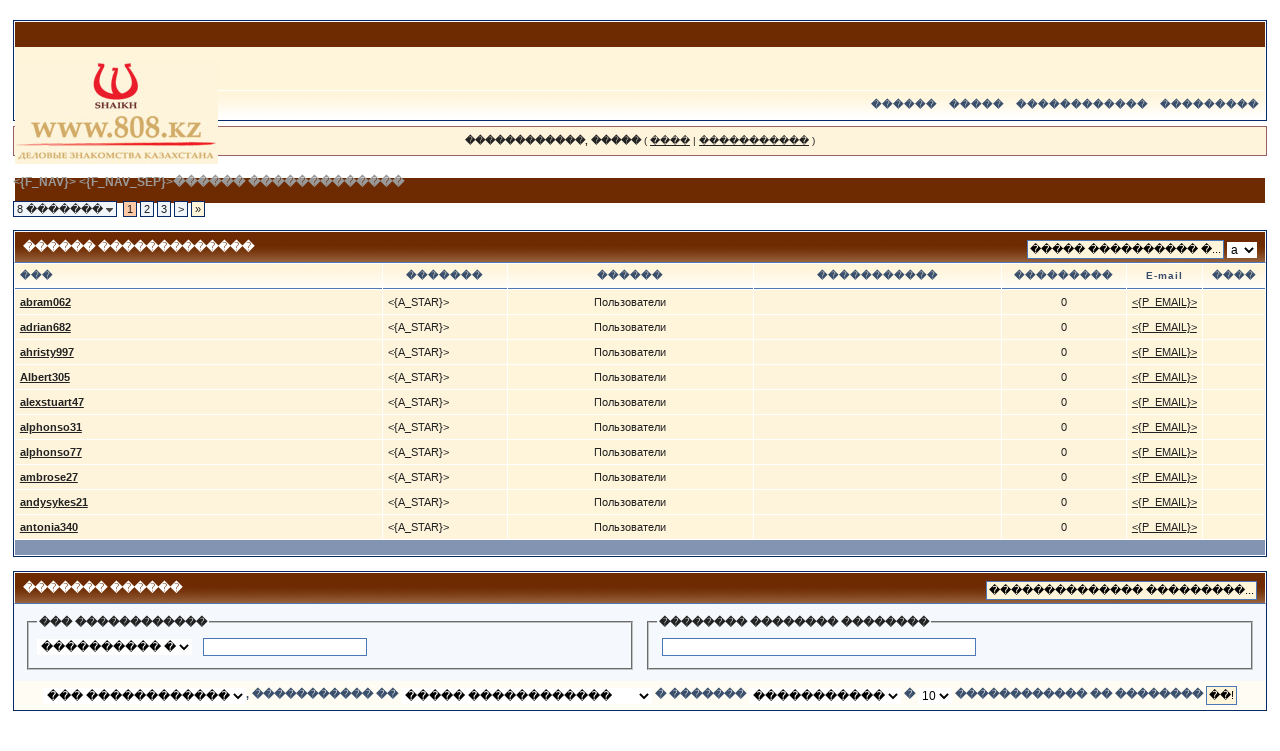

--- FILE ---
content_type: text/html; charset=UTF-8
request_url: http://www.808.kz/forum/index.php?s=2177d4d6d848404572349db2d2d76aed&act=Members
body_size: 8841
content:
<!DOCTYPE html PUBLIC "-//W3C//DTD XHTML 1.0 Transitional//EN" "http://www.w3.org/TR/xhtml1/DTD/xhtml1-transitional.dtd"> 
<html xml:lang="en" lang="en" xmlns="http://www.w3.org/1999/xhtml">
<head>
<meta http-equiv="content-type" content="text/html; charset=windows-1251" />
<link rel="shortcut icon" href="favicon.ico" />
<title>������ �������������</title>
 
<style type="text/css">
	html
{
	overflow-x: auto;
}

body
{
	background: #FFF;
	color: #222;
	font-family: Verdana, Tahoma, Arial, Trebuchet MS, Sans-Serif, Georgia, Courier, Times New Roman, Serif;
	font-size: 11px;
	line-height: 135%;
	margin: 0px;
	padding: 0px;
	text-align: center;
}

.ipbtable
{
	width: 100%;
}

table.ipbtable,
tr.ipbtable,
td.ipbtable
{
	background: transparent;
	color: #222;
	font-size: 11px;
	line-height: 135%;
}

.ipbtable td,
.divpad
{
	padding: 5px;
}

td.nopad
{
	padding: 0;
}

form
{
	display: inline;
	margin: 0;
	padding: 0;
}

img
{
	border: 0;
	vertical-align: middle;
}

a:link,
a:visited,
a:active
{
	background: transparent;
	color: #222;
	text-decoration: underline;
}

a:hover
{
	background: transparent;
	color: #6E2A00;
}

#ipbwrapper
{
	margin: 20px auto 20px auto;
	text-align: left;
	width: 98%;
}

.pagelink,
.pagelinklast,
.pagecurrent,
.minipagelink,
.minipagelinklast
{
	background: #F0F5FA;
	border: 1px solid #072A66;
	padding: 1px 3px 1px 3px;
}

.pagelinklast,
.minipagelinklast
{
	background: #FFF5DB;
}

.pagecurrent
{
	background: #FFC9A5;
}

.minipagelink,
.minipagelinklast
{
	border: 1px solid #C2CFDF;
	font-size: 10px;
	margin: 0 1px 0 0;
}

.pagelink a:active,
.pagelink a:visited,
.pagelink a:link,
.pagelinklast a:active,
.pagelinklast a:visited,
.pagelinklast a:link,
.pagecurrent a:active,
.pagecurrent a:visited,
.pagecurrent a:link,
.minipagelink a:active,
.minipagelink a:visited,
.minipagelink a:link,
.minipagelinklast a:active,
.minipagelinklast a:visited,
.minipagelinklast a:link
{
	text-decoration: none;
}

.fauxbutton
{
	background: #BFCDE0;
	border: 1px solid #072A66;
	font-size: 11px;
	font-weight: bold;
	padding: 4px;
}

.fauxbutton a:link,
.fauxbutton a:visited,
.fauxbutton a:active
{
	color: #222 !important;
	text-decoration: none;
}

.forumdesc,
.forumdesc a:link,
.forumdesc a:visited,
.forumdesc a:active
{
	background: transparent;
	font-size: 10px;
	color: #666;
	line-height: 135%;
	margin: 2px 0 0 0;
	padding: 0;
}

.searchlite
{
	background-color: yellow;
	font-weight: bold;
	color: red;
}

.activeusers
{
	background: #FFF;
	border: 1px solid #072A66;
	color: #000;
	margin: 0px;
	padding: 1px;
}

.activeuserposting a:link,
.activeuserposting a:visited,
.activeuserposting a:active,
.activeuserposting
{
	font-style: italic;
	text-decoration: none;
	border-bottom: 1px dotted black;
}

fieldset.search
{
	line-height: 150%;
	padding: 6px;
}

label
{
	cursor: pointer;
}

img.attach
{
	background: #808080 url(style_images/1/click2enlarge.gif) no-repeat top right;
	border: 1px solid #808080;
	margin: 0 2px 0 0;
	padding: 11px 2px 2px 2px;
}

.thumbwrap,
.thumbwrapp,
.fullimagewrap
{
	border: 1px solid #072A66;
	margin: 2px;
}

.thumbwrapp
{
	border: 2px solid #660707;
}

.fullimagewrap
{
	background: #F5F9FD;
	text-align: center;
	margin: 5px 0 5px 0;
	padding: 5px;
}

.thumbwrap h4,
.thumbwrapp h4
{
	background: #DDE6F2;
	border: 0 !important;
	border-bottom: 1px solid #5176B5 !important;
	color: #6E2A00;
	font-size: 12px;
	font-weight: bold;
	margin: 0;
	padding: 5px;
}

.thumbwrap p,
.thumbwrapp p
{
	background: #EEF2F7 !important;
	border: 0 !important;
	border-top: 1px solid #5176B5 !important;
	margin: 0 !important;
	padding: 5px !important;
	text-align: left;
}

.thumbwrap p.alt,
.thumbwrapp p.alt
{
	background: #FFF5DB !important;
	margin: 0 !important;
	padding: 5px !important;
	text-align: left;
}

.thumbwrapp p.pin
{
	background: #EFDFDF !important;
	text-align: center !important;
}

.thumbwrap img.galattach,
.thumbwrapp img.galattach
{
	background: #FFF url(style_images/1/img_larger.gif) no-repeat bottom right;
	border: 1px solid #072A66;
	margin: 5px;
	padding: 2px 2px 10px 2px;
}

li.helprow
{
	margin: 0 0 10px 0;
	padding: 0;
}

ul#help
{
	padding: 0 0 0 15px;
}

.warngood,
.warnbad
{
	color: #0B9500;
	font-weight: bold;
}

.warnbad
{
	color: #DD0000;
}

#padandcenter
{
	margin: 0 auto 0 auto;
	padding: 14px 0 14px 0;
	text-align: center;
}

#profilename
{
	font-size: 28px;
	font-weight: bold;
}

#photowrap
{
	padding: 6px;
}

#phototitle
{
	border-bottom: 1px solid #000;
	font-size: 24px;
}

#photoimg
{
	margin: 15px 0 0 0;
	text-align: center;
}

#ucpmenu,
#ucpcontent
{
	background: #F5F9FD;
	border: 1px solid #345487;
	line-height: 150%;
}

#ucpmenu p
{
	margin: 0;
	padding: 2px 5px 6px 9px;
}

#ucpmenu a:link, 
#ucpmenu a:active, 
#ucpmenu a:visited
{
	text-decoration: none;
}

#ucpcontent
{
	width: auto;
}

#ucpcontent p
{
	margin: 0;
	padding: 10px;
}

.activeuserstrip
{
	background: #FFF5DB;
	padding: 6px;
}

.signature
{
	background: transparent;
	color: #339;
	font-size: 10px;
	line-height: 150%;
}

.postdetails
{
	font-size: 10px;
	line-height: 140%;
}

.postcolor
{
	font-size: 12px;
	line-height: 160%;
}

.normalname
{
	color: #003;
	font-size: 12px;
	font-weight: bold;
}

.normalname a:link, 
.normalname a:visited, 
.normalname a:active
{
	font-size: 12px;
}

.post1,
.bg1
{
	background: #F5F9FD;
}

.post2,
.bg3
{
	background: #EEF2F7;
}

.row2shaded,
.post1shaded
{
	background-color: #DEDBE4;
}

.row4shaded,
.post2shaded
{
	background-color: #E3DFE7;
}

.row1
{
	background: #FFF5DB;
}

.row2
{
	background: #FEF4DB;
}

.darkrow1
{
	background: #FFF5DB;
	color: #3A4F6C;
}

.darkrow3
{
	background: #FFFCF4;
	color: #3A4F6C;
}

.plainborder,
.tablefill,
.tablepad
{
	background: #F5F9FD;
	border: 1px solid #345487;
}

.tablefill,
.tablepad
{
	padding: 6px;
}

.tablepad
{
	border: 0 !important;
}

.wrapmini
{
	float: left;
	line-height: 1.5em;
	width: 30%;
}

.pagelinks
{
	float: left;
	line-height: 1.2em;
	width: 35%;
}

.desc
{
	font-size: 11px;
	color: #434951;
}

.lastaction
{
	font-size: 10px;
	color: #434951;
}

.edit
{
	font-size: 9px;
}

.thin
{
	border: 1px solid #FFF;
	border-left: 0;
	border-right: 0;
	line-height: 150%;
	margin: 2px 0 2px 0;
	padding: 6px 0 6px 0;
}

.calmonths
{
	background: #F0F5FA;
	border: 1px solid #C2CFDF;
	font-size: 18px;
	font-weight: bold;
	margin: 5px 0 5px 0;
	padding: 8px;
	text-align: center;
}

.weekday
{
	font-size: 14px;
	font-weight: bold;
}

.calmonths a
{
	text-decoration: none;
}

.calday,
.calweekday
{
	background: #FFF5DB;
	color: #666;
	font-size: 11px;
	font-weight: bold;
	margin: 0;
	padding: 4px;
	text-align: right;
}

.calweekday
{
	border-right: 1px solid #AAA;
	color: #222;
	font-size: 14px;
	padding: 6px;
	text-align: center;
}

.celltodayshaded,
.celldateshaded,
.cellblank,
.celldate,
.celltoday,
.mcellblank,
.mcelldate,
.mcelltoday
{
	background: #EEF2F7;
	height: 100px;
	margin: 0;
	padding: 0;
	vertical-align: top;
}

.celltodayshaded,
.celldateshaded
{
	background: #E3DFE7;
}

.mcellblank,
.mcelldate,
.mcelltoday
{
	height: auto;
}

.cellblank,
.mcellblank
{
	background: #C2CFDF;
}

.celltoday,
.celltodayshaded,
.mcelltoday
{
	border: 2px solid #8B0000;
}

.calranged
{
	border: 2px outset #C2CFDF;
	background: #C2CFDF;
	padding: 4px;
}

.calitem
{
	border-bottom: 1px dotted #C2CFDF;
	padding: 4px;
}

.input-warn,
.input-green,
input,
textarea,
select
{
	background: #FFF;
	border: 1px solid #4C77B6;
	color: #000;
	font-family: verdana, helvetica, sans-serif;
	font-size: 11px;
	margin: 5px;
	padding: 2px;
	vertical-align: middle;
}

.input-warn,
.input-warn-content
{
	border: 1px solid #C00;
}

.input-ok,
.input-ok-content
{
	border: 1px solid #0C0;
}

.input-warn-content
{
	padding: 4px;
	margin: 4px;
	background-color: #FCC;
}

.input-ok-content
{
	padding: 4px;
	margin: 4px;
	background-color: #CFC;
}

.input-text
{
	color: #900;
}

select
{
	border: 0;
	font-family: verdana, helvetica, sans-serif;
	font-size: 12px;
	margin: 0;
	padding: 0;
}

input.button
{
	margin: 0;
	width: auto;
}

optgroup option
{
	font-family: verdana, helvetica, sans-serif;
	font-size: 12px;
}

.codebuttons
{
	font-family: Verdana, Helvetica, Sans-Serif;
	font-size: 10px;
	vertical-align: middle;
	margin: 2px;
}

.textarea,
.searchinput,
.button,
.gobutton
{
	background: #FFF;
	border: 1px solid #4C77B6;
	color: #000;
	font-family: Verdana, Helvetica, Sans-Serif;
	font-size: 11px;
	padding: 2px;
	vertical-align: middle;
}

.button
{
	background: #FFF5DB;
}

.gobutton
{
	background: transparent;
	border: 0;
	color: #6E2A00;
	margin: 0;
	vertical-align: middle;
}

.radiobutton,
.checkbox,
.helpbox
{
	border: 0;
	vertical-align: middle;
}

.formtable
{
	background: transparent;
}

.formtable td,
.pformleft,
.pformleftw,
.pformright
{
	background: #F5F9FD;
	border: 1px solid #C2CFDF;
	border-bottom: 0;
	border-left: 0;
	font-weight: bold;
	margin: 1px 0 0 0;
	padding: 6px;
	width: 25%;
}

.formtable td.wider,
.pformleftw,
.pformright
{
	width: 40%;
}

.formtable td.formright,
.pformright
{
	border-right: 0px;
	font-weight: normal;
	width: auto;
}

.formtable td.formtitle,
.formsubtitle
{
	background: #FFFCF4;
	border: 1px solid #9FB9D4;
	border-bottom: 0;
	border-left: 0;
	border-right: 0;
	font-weight: normal;
}

.formsubtitle
{
	border: 0;
	color: #3A4F6C;
	font-weight: bold;
	padding: 5px;
}

.formtable td.formstrip
{
	background: #DDE8F2;
	border: 1px solid #9FB9D4;
	border-left: 0;
	border-right: 0;
	font-weight: normal;
}

.quotetop
{
	background: #FEF4DB url(style_images/1/css_img_quote.gif) no-repeat right;
	border: 1px dotted #000;
	border-bottom: 0;
	border-left: 4px solid #8394B2;
	color: #000;
	font-weight: bold;
	font-size: 10px;
	margin: 8px auto 0 auto;
	padding: 3px;
}

.quotemain
{
	background: #FAFCFE;
	border: 1px dotted #000;
	border-left: 4px solid #8394B2;
	border-top: 0;
	color: #465584;
	padding: 4px;
	margin: 0 auto 8px auto;
}

.codetop,
.sqltop,
.htmltop
{
	background: #FDDBCC url(style_images/1/css_img_code.gif) no-repeat right;
	color: #000;
	font-weight: bold;
	margin: 0 auto 0 auto;
	padding: 3px;
	width: 98%;
}

.codemain,
.sqlmain,
.htmlmain
{
	background: #FAFCFE;
	border: 1px dotted #000;
	color: #465584;
	font-family: Courier, Courier New, Verdana, Arial;
	margin: 0 auto 0 auto;
	padding: 2px;
	width: 98%;
}

#QUOTE,
#CODE
{
	background: #FAFCFE;
	border: 1px solid #000;
	color: #465584;
	font-family: Verdana, Arial;
	font-size: 11px;
	padding: 2px;
	white-space: normal;
}

#CODE
{
	font-family: Courier, Courier New, Verdana, Arial;
}

.cleared
{
	clear: both;
}

.borderwrap,
.borderwrapm
{
	background: #FFF;
	border: 1px solid #072A66;
	padding: 0px;
	margin: 0px;
}

.borderwrapm
{
	margin: 5px;
}

.borderwrap h3,
.maintitle,
.maintitlecollapse
{
	background: url(style_images/1/tile_cat.gif);
	border: 1px solid #FFF;
	border-bottom: 1px solid #5176B5;
	color: #FFF;
	font-size: 12px;
	font-weight: bold;
	margin: 0px;
	padding: 8px;
}

.maintitle td
{
	color: #FFF;
	font-size: 12px;
	font-weight: bold;
}

.maintitlecollapse
{
	border: 1px solid #FFF;
}

.maintitle p,
.maintitlecollapse p,
.formsubtitle p
{
	background: transparent !important;
	border: 0 !important;
	margin: 0 !important;
	padding: 0 !important;
}

.maintitle p.expand,
.maintitle p.goto,
.maintitlecollapse p.expand,
.formsubtitle p.members
{
	float: right;
	width: auto !important;
}

.maintitle a:link, 
.maintitle a:visited,
.maintitlecollapse a:link, 
.maintitlecollapse a:visited
{
	background: transparent;
	color: #FFF;
	text-decoration: none;
}

.maintitle a:hover, 
.maintitle a:active,
.maintitlecollapse a:hover, 
.maintitlecollapse a:active
{
	background: transparent;
	color: #F1F1F1;
}

table th,
.borderwrap table th,
.subtitle,
.subtitlediv,
.postlinksbar
{
	background: transparent url(style_images/1/tile_sub.gif);
	border-bottom: 1px solid #5176B5;
	color: #3A4F6C;
	font-size: 10px;
	font-weight: bold;
	letter-spacing: 1px;
	margin: 0;
	padding: 5px;
}

.subtitlediv
{
	border: 1px solid #FFF;
	border-bottom: 1px solid #5176B5;
	text-align: right;
}

.borderwrap table th a:link,
.subtitle a:link,
.subtitlediv a:link,
.borderwrap table th a:visited,
.subtitle a:visited, 
.subtitlediv a:visited, 
.borderwrap table th a:active,
.subtitle a:active,
.subtitlediv a:active,
.borderwrap table th a:hover,
.subtitle a:hover,
.subtitlediv a:hover
{
	background: transparent;
	color: #3A4F6C;
	text-decoration: none;
}

.borderwrap h4
{
	background: #DDE6F2;
	border: 1px solid #FFF;
	border-bottom: 1px solid #5176B5;
	border-top: 1px solid #5176B5;
	color: #5176B5;
	font-size: 12px;
	font-weight: bold;
	margin: 0;
	padding: 5px;
}

.borderwrap p
{
	background: #F9F9F9;
	border: 1px solid #CCC;
	margin: 5px;
	padding: 10px;
	text-align: left;
}

td.formbuttonrow,
.borderwrap p.formbuttonrow,
.borderwrap p.formbuttonrow1
{
	background: #FFFCF4 !important;
	border: 1px solid #FFF;
	border-top: 1px solid #5176B5;
	margin: 0px !important;
	padding: 5px !important;
	text-align: center;
}

td.formbuttonrow
{
	border-bottom: 0;
	border-left: 0;
	border-right: 0;
}

.borderwrap p.formbuttonrow1
{
	background: #F9F9F9 !important;
	border: 0;
	border-top: 1px solid #CCC;
}

.bar,
.barb,
.barc
{
	background: #FFF5DB;
	border: 1px solid #FFF;
}

.barc
{
	border-bottom: 0;
}

.bar p,
.barb p,
.barc p
{
	background: transparent;
	border: 0;
	color: #222;
	font-size: 11px;
	margin: 0;
	padding: 5px;
	text-align: left;
}

.barb p
{
	text-align: right;
}

.bar p.over,
.bar p.overs,
.barc p.over,
.barc p.overs
{
	float: right;
}

.barb p.over,
.barb p.overs
{
	float: left;
}

.bar p.overs,
.barb p.overs,
.barc p.overs
{
	position: relative;
	top: 5px;
}

.catend
{
	background: #8394B2;
	color: #000;
	font-size: 1px;
	height: 5px;
}

.newslink
{
	background: #F0F5FA;
	border: 1px solid #C2CFDF;
	margin: 0;
	width: 100%;
}

.newslink td
{
	color: #222;
	font-size: 10px;
	padding: 5px 5px 5px 10px;
}

.newslink span
{
	background: transparent;
	color: #072A66;
	font-style: italic;
	font-weight: normal;
}

.newslink input
{
	background: #FFF;
	border: 1px solid #999;
	color: #072A66;
	font-size: 10px;
	padding: 3px;
	vertical-align: middle;
	width: auto;
}

.newslink input.button
{
	background: transparent;
	border: 0;
	color: #072A66;
	vertical-align: middle;
}

.fieldwrap
{
	background: #F9F9F9;
	border: 1px solid #CCC;
	border-top: 0;
	margin: 5px;
	padding: 0;
	text-align: left;
}

.fieldwrap h4
{
	background: #EEE;
	border: 1px solid #CCC;
	border-left: 0;
	border-right: 0;
	color: #444;
	font-size: 12px;
	font-weight: bold;
	margin: 0;
	padding: 5px;
}

.errorwrap
{
	background: #F2DDDD;
	border: 1px solid #992A2A;
	border-top: 0;
	margin: 5px;
	padding: 0;
}

.errorwrap h4
{
	background: #E3C0C0;
	border: 1px solid #992A2A;
	border-left: 0;
	border-right: 0;
	color: #992A2A;
	font-size: 12px;
	font-weight: bold;
	margin: 0;
	padding: 5px;
}

.errorwrap p
{
	background: transparent;
	border: 0;
	color: #992A2A;
	margin: 0;
	padding: 8px;
}

.ruleswrap
{
	background: #F2DDDD;
	border: 1px solid #992A2A;
	color: #992A2A;
	margin: 5px 0 5px 0;
	padding: 5px;
}

#redirectwrap
{
	background: #F0F5FA;
	border: 1px solid #C2CFDF;
	margin: 200px auto 0 auto;
	text-align: left;
	width: 500px;
}

#redirectwrap h4
{
	background: #D0DDEA;
	border-bottom: 1px solid #C2CFDF;
	color: #3A4F6C;
	font-size: 14px;
	margin: 0;
	padding: 5px;
}

#redirectwrap p
{
	margin: 0;
	padding: 5px;
}

#redirectwrap p.redirectfoot
{
	background: #E3EBF4;
	border-top: 1px solid #C2CFDF;
	text-align: center;
}

#gfooter
{
	background: #8394B2;
	margin: 5px 0 5px 0;
	padding: 0;
	width: 100%;
}

#gfooter td
{
	color: #FFF;
	font-size: 10px;
	padding: 4px;
}

#gfooter a:link,
#gfooter a:visited
{
	color: #FFF;
}

#logostrip
{
	background: #FFF5DB;
	border: 1px solid #FFF;
	height: 68px;
	margin: 0;
	padding: 0;
}

#logographic
{
	background: transparent url(style_images/1/logo4.gif) no-repeat left;
	height: 68px;
	margin: 0;
	padding: 0;
}

#submenu
{
	background: transparent url(style_images/1/tile_sub.gif);
	border: 1px solid #FFF;
	border-top: 0;
	color: #3A4F6C;
	margin: 0;
}

#userlinks,
#userlinksguest
{
	background: #F0F5FA;
	border: 1px solid #C2CFDF;
	margin: 5px 0 5px 0;
	padding: 0 5px 0 5px;
}

#userlinksguest
{
	background: #FEF4DB;
	border: 1px solid #986265;
}

#submenu p,
#userlinks p,
#userlinksguest p
{
	background: transparent !important;
	border: 0 !important;
	font-size: 10px;
	font-weight: bold;
	letter-spacing: 1px;
	margin: 0 !important;
	padding: 7px 0 7px 0;
	text-align: right;
}

#userlinks p,
#userlinksguest p
{
	font-weight: normal;
	letter-spacing: 0;
}

#submenu p.home,
#userlinks p.home,
#userlinksguest p.home
{
	float: left;
}

#userlinksguest p.pcen
{
	text-align: center;
}

#submenu a:link, 
#submenu  a:visited
{
	background: transparent;
	color: #3A4F6C;
	padding: 0 6px 0 6px;
	text-decoration: none;
}

#submenu a:hover, 
#submenu a:active
{
	background: transparent;
	color: #5176B5;
}

#navstrip
{
	background: transparent;
	color: #999;
	font-size: 12px;
	font-weight: bold;
	margin: 0 0 5px 0;
	padding: 14px 0px 8px 0px;
}

#navstrip a:link, 
#navstrip  a:visited
{
	background: transparent;
	color: #222;
	text-decoration: none;
}

#navstrip a:hover, 
#navstrip a:active
{
	background: transparent;
	color: #5176B5;
}

.toplinks
{
	background: transparent;
	color: #000;
	margin: 0;
	padding: 0 0 5px 0;
	text-align: right;
}

.toplinks span
{
	background: #F0F5FA;
	border: 1px solid #C2CFDF;
	border-bottom: 0;
	color: #000;
	font-size: 10px;
	font-weight: bold;
	margin: 0 10px 0 0;
	padding: 5px;
}

.copyright
{
	background: #EEE;
	font-size: 11px;
	margin: 0 0 5px 0;
	padding: 8px;
}

#print
{
	margin: 20px auto 20px auto;
	padding: 0;
	text-align: left;
	width: 85%;
}

#print h1,
#print h2,
#print h3,
#print h4,
#print p
{
	color: #036;
	font-size: 18px;
	font-weight: bold;
	margin: 0;
	padding: 8px;
}

#print h2,
#print h3,
#print p
{
	border-bottom: 1px solid #999;
	font-size: 11px;
	font-weight: normal;
}

#print h3
{
	background: #F5F5F5;
	font-size: 12px;
	font-weight: bold;
	margin: 0 0 10px 0;
}

#print h4
{
	background: #F9F9F9;
	font-size: 11px;
}

#print p
{
	margin: 0 0 5px 0;
	padding: 10px;
}

#print p.printcopy
{
	border: 0;
	color: #000;
	text-align: center;
}

.rteimage
{
	cursor: hand;
	padding: 1px;
}

.rteImageRaised
{
	border: 1px outset;
	cursor: hand;
	padding: 0px;
}

.rteImageLowered
{
	border: 1px inset;
	cursor: hand;
	padding: 0px;
}

.rteimage:hover
{
	background: #EBEBEB;
	cursor: hand;
}

.rteVertSep
{
	margin: 0 4px 0 4px;
}

.rteBack
{
	background: #D3D3D3;
	border: 1px outset;
	letter-spacing: 0;
	padding: 2px;
}

.rtebottombutton
{
	font-size: 10px;
	border: 1px solid #777;
	border-top: 0px;
	padding: 3px;
	margin: 0px;
	background-color: #EBEBEB;
}

.rtebottombuttonon
{
	font-size: 10px;
	border: 1px solid #777;
	border-top: 0px;
	padding: 3px;
	margin: 0px;
	background-color: #D3D3D3;
}

.rtebuttonbar1
{
	background-image: url(style_images/1/folder_rte_images/rte_tile.gif);
	border: 1px solid gray;
	border-bottom: 0px;
	letter-spacing: 0;
	padding: 2px;
	height: 26px;
}

.rtebuttonbar2
{
	background-image: url(style_images/1/folder_rte_images/rte_tile.gif);
	border: 1px solid gray;
	border-top: 1px solid gray;
	letter-spacing: 0;
	padding: 2px;
	height: 26px;
}

.rtebuttonbar1 tbody tr td,
.rtebuttonbar1 tr td,
.rtebuttonbar2 tbody tr td,
.rtebuttonbar2 tr td,
.rteBack tbody tr td,
.rteBack tr td
{
	padding: 0;
}

.rteDiv
{
	display: block;
	position: relative;
	padding: 0px;
	margin: 0px;
}

.rteiframe
{
	border: 1px solid #777;
	background-color: #FFF;
}

.rteselectbox
{
	font-size: 11px;
}

.dny-edit-title
{
	border: 0px;
	padding: 3px;
	margin: 0px;
	background: #FFFCF4;
	color: #3A4F6C;
}

.tabon
{
	border-top: 1px solid #999;
	border-left: 1px solid #999;
	border-right: 1px solid #999;
	background-color: #FFF;
	padding: 8px;
	padding-bottom: 9px;
	font-size: 10px;
	float: left;
	width: auto;
	margin-top: 3px;
}

.taboff
{
	border-top: 1px solid #777;
	border-left: 1px solid #777;
	border-right: 1px solid #777;
	background-color: #B5C3D9;
	color: #333;
	padding: 8px;
	font-size: 10px;
	float: left;
	width: auto;
	margin-top: 3px;
}

.tabon a:link, 
.tabon a:visited, 
.tabon a:active
{
	text-decoration: none;
	color: #000;
}

.taboff a:link, 
.taboff a:visited, 
.taboff a:active
{
	text-decoration: none;
	color: #333;
}

.mya-back
{
	background: #072A66;
	margin: 1px;
}

.mya-content
{
	background: #FFF;
	padding: 8px;
	margin: 1px;
	border: 1px solid #777;
}

.iframeshim
{
	position: absolute;
	display: none;
	background: #FFF;
	filter: alpha(opacity=0);
	border: 0px;
	width: auto;
	height: auto;
}

.popupmenu
{
	background: #F0F5FA;
	border: 1px solid #3A4F6C;
	text-align: left;
	font-size: 10px;
	white-space: nowrap;
}

.popupmenu-item
{
	padding: 5px;
	white-space: nowrap;
	border-bottom: 1px solid #C2CFDF;
}

.popupmenu-item-last
{
	padding: 5px;
	white-space: nowrap;
}

.popmenubutton
{
	width: 120px;
	white-space: nowrap;
	background-color: #C2CFDF;
	border: 1px solid #3A4F6C;
	color: #3A4F6C;
	font-weight: bold;
	float: right;
	height: 18px;
	text-align: center;
	margin: 0px;
	font-size: 11px;
	padding: 3px;
}

.popmenubutton a:link, 
.popmenubutton a:visited,
.popupmenu-item a:link, 
.popupmenu-item a:visited,
.popupmenu-item-last a:link, 
.popupmenu-item-last a:visited
{
	color: #3A4F6C;
	text-decoration: none;
}

.popmenubutton a:hover, 
.popupmenu-item a:hover, 
.popupmenu-item-last a:hover
{
	color: #5176B5;
	text-decoration: none;
}

.popupmenu-category
{
	background: transparent url(style_images/1/tile_sub.gif);
	border-top: 1px solid #5176B5;
	border-bottom: 1px solid #5176B5;
	color: #3A4F6C;
	font-size: 10px;
	font-weight: bold;
	letter-spacing: 1px;
	margin: 0;
	padding: 5px;
}


</style> 
 
</head> 
<body>
<div id="ipbwrapper">
<!--ipb.javascript.start-->
<script type="text/javascript">
 //<![CDATA[
 var ipb_var_st            = "";
 var ipb_lang_tpl_q1       = "������� ����� ��������, �� ������� ������ �������.";
 var ipb_var_s             = "37ed69772bea14a327f8b0ccaef14746";
 var ipb_var_phpext        = "php";
 var ipb_var_base_url      = "http://www.808.kz/forum/index.php?s=37ed69772bea14a327f8b0ccaef14746&";
 var ipb_var_image_url     = "style_images/1";
 var ipb_input_f           = "";
 var ipb_input_t           = "";
 var ipb_input_p           = "";
 var ipb_var_cookieid      = "";
 var ipb_var_cookie_domain = "";
 var ipb_var_cookie_path   = "/";
 var ipb_md5_check         = "880ea6a14ea49e853634fbdc5015a024";
 var ipb_new_msgs          = 0;
 var use_enhanced_js       = 1;
 var use_charset       = "windows-1251";
var ipb_myass_chars_lang = "�� ����� ������� ���� �������� ��� ������";
 //]]>
</script>
<script type="text/javascript" src='jscripts/ipb_global.js'></script>
<script type="text/javascript" src='jscripts/ips_menu.js'></script>
<script type="text/javascript" src='style_images/1/folder_js_skin/ips_menu_html.js'></script>
<!--ipb.javascript.end-->
<div class="borderwrap">
	<div id="logostrip">
<div align="center">
  <center>
  <table border="0" cellpadding="0" cellspacing="0" width="100%" bgcolor="#6E2A00">
    <tr>
      <td width="100%" height="25">&nbsp;</td>
    </tr>
  </table>
  </center>
</div><br>
<a href='http://www.svv.kz'><!--ipb.logo.start--><img src='style_images/logo.jpg' alt='IPB' style='vertical-align:top' border='0' /><!--ipb.logo.end--></a><br><br>
<div align="center">
  <center>
  <table border="0" cellpadding="0" cellspacing="0" width="100%" bgcolor="#6E2A00">
    <tr>
      <td width="100%" height="25">&nbsp;</td>
    </tr>
  </table>
  </center>
</div>
</div><div id="submenu">
		<p class="home"><!--ipb.leftlinks.start--><a href=""></a><!--IBF.RULES--><!--ipb.leftlinks.end--></p>
		<p><!--ipb.rightlinks.start-->	<a href="http://www.808.kz/forum/index.php?s=37ed69772bea14a327f8b0ccaef14746&amp;act=Help">������</a><a href="http://www.808.kz/forum/index.php?s=37ed69772bea14a327f8b0ccaef14746&amp;act=Search&amp;f=">�����</a><a href="http://www.808.kz/forum/index.php?s=37ed69772bea14a327f8b0ccaef14746&amp;act=Members">������������</a><a href="http://www.808.kz/forum/index.php?s=37ed69772bea14a327f8b0ccaef14746&amp;act=calendar">���������</a>
		<!--ipb.rightlinks.end--></p>
	</div>
</div><script type="text/javascript" src='jscripts/ips_xmlhttprequest.js'></script>
<script type="text/javascript" src='jscripts/ipb_global_xmlenhanced.js'></script>
<script type="text/javascript" src='jscripts/dom-drag.js'></script>
<div id='get-myassistant' style='display:none;width:400px;text-align:left;'>
<div class="borderwrap">
 <div class='maintitle' id='myass-drag' title='������� � ��������� ��� ����������� ����� ����'>
  <div style='float:right'><a href='#' onclick='document.getElementById("get-myassistant").style.display="none"'>[X]</a></div>
  <div>��������</div>
 </div>
 <div id='myass-content' style='overflow-x:auto;'></div>
 </div>
</div>
<div id='loading-layer' style='display:none;width:200px;height:50px;background:#FFF;padding:10px;text-align:center;border:1px solid #000'><div style='font-weight:bold' id='loading-layer-text'>��������. ����������, ���������...</div><br /><img src='style_images/1/loading.gif'  border='0' /></div><!-- / End board header -->
<div id="userlinksguest">
	<p class="pcen"><b>������������, �����</b> ( <a href="http://www.808.kz/forum/index.php?s=37ed69772bea14a327f8b0ccaef14746&amp;act=Login&amp;CODE=00">����</a> | <a href="http://www.808.kz/forum/index.php?s=37ed69772bea14a327f8b0ccaef14746&amp;act=Reg&amp;CODE=00">�����������</a> )	</p>
</div>
<div id="navstrip"><{F_NAV}>&nbsp;<a href='http://www.808.kz/forum/index.php?s=37ed69772bea14a327f8b0ccaef14746&amp;act=idx'></a><{F_NAV_SEP}>������ �������������</div>
<!--IBF.NEWPMBOX-->
<!-- nothing here --><div><span class="pagelink" id='page-jump'>8 ������� <img src='style_images/1/menu_action_down.gif' alt='V' title='������� ����' border='0' /></span>&nbsp;&nbsp;<span class="pagecurrent">1</span>&nbsp;<span class="pagelink"><a href="http://www.808.kz/forum/index.php?s=37ed69772bea14a327f8b0ccaef14746&amp;&amp;name_box=&amp;sort_key=members_display_name&amp;sort_order=asc&amp;filter=ALL&amp;act=members&amp;max_results=10&amp;aim=&amp;yahoo=&amp;icq=&amp;msn=&amp;posts=&amp;joined=&amp;lastpost=&amp;lastvisit=&amp;signature=&amp;homepage=&amp;name=&amp;photoonly=&amp;st=10" title="2">2</a></span>&nbsp;<span class="pagelink"><a href="http://www.808.kz/forum/index.php?s=37ed69772bea14a327f8b0ccaef14746&amp;&amp;name_box=&amp;sort_key=members_display_name&amp;sort_order=asc&amp;filter=ALL&amp;act=members&amp;max_results=10&amp;aim=&amp;yahoo=&amp;icq=&amp;msn=&amp;posts=&amp;joined=&amp;lastpost=&amp;lastvisit=&amp;signature=&amp;homepage=&amp;name=&amp;photoonly=&amp;st=20" title="3">3</a></span>&nbsp;<span class="pagelink"><a href="http://www.808.kz/forum/index.php?s=37ed69772bea14a327f8b0ccaef14746&amp;&amp;name_box=&amp;sort_key=members_display_name&amp;sort_order=asc&amp;filter=ALL&amp;act=members&amp;max_results=10&amp;aim=&amp;yahoo=&amp;icq=&amp;msn=&amp;posts=&amp;joined=&amp;lastpost=&amp;lastvisit=&amp;signature=&amp;homepage=&amp;name=&amp;photoonly=&amp;st=10" title="��������� ��������">&gt;</a></span>&nbsp;<span class="pagelinklast"><a href="http://www.808.kz/forum/index.php?s=37ed69772bea14a327f8b0ccaef14746&amp;&amp;name_box=&amp;sort_key=members_display_name&amp;sort_order=asc&amp;filter=ALL&amp;act=members&amp;max_results=10&amp;aim=&amp;yahoo=&amp;icq=&amp;msn=&amp;posts=&amp;joined=&amp;lastpost=&amp;lastvisit=&amp;signature=&amp;homepage=&amp;name=&amp;photoonly=&amp;st=70" title="�� ��������� ��������">&raquo;</a></span>&nbsp;
<script type="text/javascript">
//<![CDATA[
ipb_pages_shown++;
var pgjmp = document.getElementById( 'page-jump' );
pgjmp.id  = 'page-jump-'+ipb_pages_shown;
ipb_pages_array[ ipb_pages_shown ] = new Array( 'http://www.808.kz/forum/index.php?s=37ed69772bea14a327f8b0ccaef14746&amp;&amp;name_box=&amp;sort_key=members_display_name&amp;sort_order=asc&amp;filter=ALL&amp;act=members&amp;max_results=10&amp;aim=&amp;yahoo=&amp;icq=&amp;msn=&amp;posts=&amp;joined=&amp;lastpost=&amp;lastvisit=&amp;signature=&amp;homepage=&amp;name=&amp;photoonly=', 10, 75 );
menu_build_menu(
	pgjmp.id,
	new Array(  "--NODIV--<div onmouseover='pages_st_focus("+ipb_pages_shown+")' class='popupmenu-category' align='center'>������� � ��������</div>",
				"<input type='text' size='5' name='st' id='st-"+ipb_pages_shown+"' /> <input type='button' class='button' onclick='do_multi_page_jump("+ipb_pages_shown+");' value='��' />" ) );
//]]>
</script></div>
<br />
<div class="borderwrap">
	<div class="maintitle">
		<div style="float: right;">
			<form name="quickjumpform" action="http://www.808.kz/forum/index.php?s=37ed69772bea14a327f8b0ccaef14746&amp;act=members" method="post">
				<input type="submit" name="qjbutton" value="����� ���������� �..." class="button" />
				<select name="quickjump">
					<option value="a">a</option><option value="b">b</option><option value="c">c</option><option value="d">d</option><option value="e">e</option><option value="f">f</option><option value="g">g</option><option value="h">h</option><option value="i">i</option><option value="j">j</option><option value="k">k</option><option value="l">l</option><option value="m">m</option><option value="n">n</option><option value="o">o</option><option value="p">p</option><option value="q">q</option><option value="r">r</option><option value="s">s</option><option value="t">t</option><option value="u">u</option><option value="v">v</option><option value="w">w</option><option value="x">x</option><option value="y">y</option><option value="z">z</option>
				</select>
			</form>
		</div>
		<div>������ �������������</div>
	</div>
	
	<table class='ipbtable' cellspacing="1">
		<tr>
			<th width="30%">���</th>
			<th align="center" width="10%">�������</th>
			<th align="center" width="10%">������</th>
			<th align="center" width="20%">�����������</th>
			<th align="center" width="10%">���������</th>
			<th align="center">E-mail</th>
			<th width="5%" align="center">����</th>
		</tr><!-- Entry for abram062 -->
		<tr>
			<td class="row2"><b><a href="http://www.808.kz/forum/index.php?s=37ed69772bea14a327f8b0ccaef14746&amp;showuser=14">abram062</a></b></td>
			<td class="row2"><{A_STAR}></td>
			<td class="row1" align="center" width="20%">Пользователи</td>
			<td class="row2" align="center" width="20%"></td>
			<td class="row2" align="center" width="10%">0</td>
			<td class="row1" align="center"><a href="http://www.808.kz/forum/index.php?s=37ed69772bea14a327f8b0ccaef14746&amp;act=Mail&amp;CODE=00&amp;MID=14"><{P_EMAIL}></a></td>
			<td class="row1" align="center"></td>
		</tr>
<!-- End of Entry --><!-- Entry for adrian682 -->
		<tr>
			<td class="row2"><b><a href="http://www.808.kz/forum/index.php?s=37ed69772bea14a327f8b0ccaef14746&amp;showuser=20">adrian682</a></b></td>
			<td class="row2"><{A_STAR}></td>
			<td class="row1" align="center" width="20%">Пользователи</td>
			<td class="row2" align="center" width="20%"></td>
			<td class="row2" align="center" width="10%">0</td>
			<td class="row1" align="center"><a href="http://www.808.kz/forum/index.php?s=37ed69772bea14a327f8b0ccaef14746&amp;act=Mail&amp;CODE=00&amp;MID=20"><{P_EMAIL}></a></td>
			<td class="row1" align="center"></td>
		</tr>
<!-- End of Entry --><!-- Entry for ahristy997 -->
		<tr>
			<td class="row2"><b><a href="http://www.808.kz/forum/index.php?s=37ed69772bea14a327f8b0ccaef14746&amp;showuser=23">ahristy997</a></b></td>
			<td class="row2"><{A_STAR}></td>
			<td class="row1" align="center" width="20%">Пользователи</td>
			<td class="row2" align="center" width="20%"></td>
			<td class="row2" align="center" width="10%">0</td>
			<td class="row1" align="center"><a href="http://www.808.kz/forum/index.php?s=37ed69772bea14a327f8b0ccaef14746&amp;act=Mail&amp;CODE=00&amp;MID=23"><{P_EMAIL}></a></td>
			<td class="row1" align="center"></td>
		</tr>
<!-- End of Entry --><!-- Entry for Albert305 -->
		<tr>
			<td class="row2"><b><a href="http://www.808.kz/forum/index.php?s=37ed69772bea14a327f8b0ccaef14746&amp;showuser=37">Albert305</a></b></td>
			<td class="row2"><{A_STAR}></td>
			<td class="row1" align="center" width="20%">Пользователи</td>
			<td class="row2" align="center" width="20%"></td>
			<td class="row2" align="center" width="10%">0</td>
			<td class="row1" align="center"><a href="http://www.808.kz/forum/index.php?s=37ed69772bea14a327f8b0ccaef14746&amp;act=Mail&amp;CODE=00&amp;MID=37"><{P_EMAIL}></a></td>
			<td class="row1" align="center"></td>
		</tr>
<!-- End of Entry --><!-- Entry for alexstuart47 -->
		<tr>
			<td class="row2"><b><a href="http://www.808.kz/forum/index.php?s=37ed69772bea14a327f8b0ccaef14746&amp;showuser=59">alexstuart47</a></b></td>
			<td class="row2"><{A_STAR}></td>
			<td class="row1" align="center" width="20%">Пользователи</td>
			<td class="row2" align="center" width="20%"></td>
			<td class="row2" align="center" width="10%">0</td>
			<td class="row1" align="center"><a href="http://www.808.kz/forum/index.php?s=37ed69772bea14a327f8b0ccaef14746&amp;act=Mail&amp;CODE=00&amp;MID=59"><{P_EMAIL}></a></td>
			<td class="row1" align="center"></td>
		</tr>
<!-- End of Entry --><!-- Entry for alphonso31 -->
		<tr>
			<td class="row2"><b><a href="http://www.808.kz/forum/index.php?s=37ed69772bea14a327f8b0ccaef14746&amp;showuser=64">alphonso31</a></b></td>
			<td class="row2"><{A_STAR}></td>
			<td class="row1" align="center" width="20%">Пользователи</td>
			<td class="row2" align="center" width="20%"></td>
			<td class="row2" align="center" width="10%">0</td>
			<td class="row1" align="center"><a href="http://www.808.kz/forum/index.php?s=37ed69772bea14a327f8b0ccaef14746&amp;act=Mail&amp;CODE=00&amp;MID=64"><{P_EMAIL}></a></td>
			<td class="row1" align="center"></td>
		</tr>
<!-- End of Entry --><!-- Entry for alphonso77 -->
		<tr>
			<td class="row2"><b><a href="http://www.808.kz/forum/index.php?s=37ed69772bea14a327f8b0ccaef14746&amp;showuser=45">alphonso77</a></b></td>
			<td class="row2"><{A_STAR}></td>
			<td class="row1" align="center" width="20%">Пользователи</td>
			<td class="row2" align="center" width="20%"></td>
			<td class="row2" align="center" width="10%">0</td>
			<td class="row1" align="center"><a href="http://www.808.kz/forum/index.php?s=37ed69772bea14a327f8b0ccaef14746&amp;act=Mail&amp;CODE=00&amp;MID=45"><{P_EMAIL}></a></td>
			<td class="row1" align="center"></td>
		</tr>
<!-- End of Entry --><!-- Entry for ambrose27 -->
		<tr>
			<td class="row2"><b><a href="http://www.808.kz/forum/index.php?s=37ed69772bea14a327f8b0ccaef14746&amp;showuser=7">ambrose27</a></b></td>
			<td class="row2"><{A_STAR}></td>
			<td class="row1" align="center" width="20%">Пользователи</td>
			<td class="row2" align="center" width="20%"></td>
			<td class="row2" align="center" width="10%">0</td>
			<td class="row1" align="center"><a href="http://www.808.kz/forum/index.php?s=37ed69772bea14a327f8b0ccaef14746&amp;act=Mail&amp;CODE=00&amp;MID=7"><{P_EMAIL}></a></td>
			<td class="row1" align="center"></td>
		</tr>
<!-- End of Entry --><!-- Entry for andysykes21 -->
		<tr>
			<td class="row2"><b><a href="http://www.808.kz/forum/index.php?s=37ed69772bea14a327f8b0ccaef14746&amp;showuser=8">andysykes21</a></b></td>
			<td class="row2"><{A_STAR}></td>
			<td class="row1" align="center" width="20%">Пользователи</td>
			<td class="row2" align="center" width="20%"></td>
			<td class="row2" align="center" width="10%">0</td>
			<td class="row1" align="center"><a href="http://www.808.kz/forum/index.php?s=37ed69772bea14a327f8b0ccaef14746&amp;act=Mail&amp;CODE=00&amp;MID=8"><{P_EMAIL}></a></td>
			<td class="row1" align="center"></td>
		</tr>
<!-- End of Entry --><!-- Entry for antonia340 -->
		<tr>
			<td class="row2"><b><a href="http://www.808.kz/forum/index.php?s=37ed69772bea14a327f8b0ccaef14746&amp;showuser=12">antonia340</a></b></td>
			<td class="row2"><{A_STAR}></td>
			<td class="row1" align="center" width="20%">Пользователи</td>
			<td class="row2" align="center" width="20%"></td>
			<td class="row2" align="center" width="10%">0</td>
			<td class="row1" align="center"><a href="http://www.808.kz/forum/index.php?s=37ed69772bea14a327f8b0ccaef14746&amp;act=Mail&amp;CODE=00&amp;MID=12"><{P_EMAIL}></a></td>
			<td class="row1" align="center"></td>
		</tr>
<!-- End of Entry --><tr>
	<td class="catend" colspan="7"><!-- no content --></td>
</tr>
	</table>
</div>
<br />
<form action="http://www.808.kz/forum/index.php?s=37ed69772bea14a327f8b0ccaef14746&amp;act=members" method="post">
	<div class="borderwrap">
		<div class="maintitle">
			<div style="float: right;"><input type="button" class="button" value="�������������� ���������..." onclick="toggleview('mlist');" /></div>
			<div>������� ������</div>
		</div>
		<div class="tablepad" align="center">
			<table class='ipbtable' cellspacing="0">
				<tr>
					<td width="50%" valign="top">
						<fieldset>
						<legend><b>��� ������������</b></legend>
							<select name="name_box">
								<option value="begins">���������� �</option>
								<option value="contains">��������</option>
							</select>&nbsp;&nbsp;<input type="text" size="25" name="name" value="" />
						</fieldset>
					</td>
					<td width="50%" valign="top">
						<fieldset>
						<legend><b>�������� �������� ��������</b></legend>
							<input type="text" size="50" name="homepage" value="" />
						</fieldset>
					</td>
				</tr>
			</table>
			
			<!-- START HIDE -->
	<div style="display: none;" id="mlist">
		<table class='ipbtable' cellspacing="0">
			<tr>
				<td width="50%" valign="top">
					<fieldset>
					<legend><b>����</b></legend>
						�������� ������ ������������� � �����������? &nbsp;<input type="checkbox" value="1" name="photoonly"  />
					</fieldset>
				</td>
				<td width="50%" valign="top">
					<fieldset>
						<legend><b>������� ��������</b></legend>
							<input type="text" size="50" name="signature" value="" />
					</fieldset>
				</td>
			</tr>
			<tr>
				<td width="50%" valign="top">
					<fieldset>
					<legend><b>��������</b></legend>
						<table class='ipbtable' cellspacing="0">
							<tr>
								<td width="60%">AIM ��������</td>
								<td width="40%"><input type="text" size="20" name="aim" value="" /></td>
							</tr>
							<tr>
								<td width="60%">Yahoo! ��������</td>
								<td width="40%"><input type="text" size="20" name="yahoo" value="" /></td>
							</tr>
							<tr>
								<td width="60%">ICQ ��������</td>
								<td width="40%"><input type="text" size="20" name="icq" value="" /></td>
							</tr>
							<tr>
								<td width="60%">MSN ��������</td>
								<td width="40%"><input type="text" size="20" name="msn" value="" /></td>
							</tr>
						</table>
					</fieldset>
				</td>
				<td width="50%" valign="top">
					<fieldset>
					<legend><b>���������� �� ���������� � �����</b></legend>
						<table class='ipbtable' cellspacing="0">
							<tr>
								<td width="30%">���������</td>
								<td width="70%">
									<select class="dropdown" name="posts_ltmt">
										<option value="lt">�����, ���</option>
										<option value="mt">�������, ���</option>
									</select>
									&nbsp;<input type="text" size="15" name="posts" value="" />
								</td>
							</tr>
							<tr>
								<td width="30%">���� �����������</td>
								<td width="70%">
									<select class="dropdown" name="joined_ltmt">
										<option value="lt">�����, ���</option>
										<option value="mt">�������, ���</option>
									</select>
									&nbsp;<input type="text" size="10" name="joined" value="" /> <span class="desc">(��-��-����)</span>
								</td>
							</tr>
							<tr>
								<td width="30%">���� ���������� ���������</td>
								<td width="70%">
									<select class="dropdown" name="lastpost_ltmt">
										<option value="lt">�����, ���</option>
										<option value="mt">�������, ���</option>
									</select>
									&nbsp;<input type="text" size="10" name="lastpost" value="" /> <span class="desc">(��-��-����)</span>
								</td>
							</tr>
							<tr>
								<td width="30%">��������� �����</td>
								<td width="70%">
									<select class="dropdown" name="lastvisit_ltmt">
										<option value="lt">�����, ���</option>
										<option value="mt">�������, ���</option>
									</select>
									&nbsp;<input type="text" size="10" name="lastvisit" value="" /> <span class="desc">(��-��-����)</span>
								</td>
							</tr>
						</table>
					</fieldset>
				</td>
			</tr>
		</table>
		<!--CUSTOM_FIELDS-->
	</div>
		<!-- END HIDE -->
</div>
		<div align="center" class="formsubtitle"><select name='filter' class='forminput'>
<option value='ALL' selected>��� ������������</option>
<option value='4'>Главные администраторы</option>
<option value='3'>Пользователи</option>
<option value='1'>Неактивированные</option>
<option value='6'>Администраторы</option>
</select>, ����������� �� <select name='sort_key' class='forminput'>
<option value='members_display_name' selected>����� ������������</option>
<option value='posts'>���������� ���������</option>
<option value='joined'>���� �����������</option>
</select> � ������� <select name='sort_order' class='forminput'>
<option value='desc'>��������</option>
<option value='asc' selected>�����������</option>
</select> � <select name='max_results' class='forminput'>
<option value='10' selected>10</option>
<option value='20'>20</option>
<option value='30'>30</option>
<option value='40'>40</option>
<option value='50'>50</option>
</select> ������������ �� ��������&nbsp;<input type="submit" value="��!" class="button" /></div>
	</div>
</form><br />
<div><span class="pagelink" id='page-jump'>8 ������� <img src='style_images/1/menu_action_down.gif' alt='V' title='������� ����' border='0' /></span>&nbsp;&nbsp;<span class="pagecurrent">1</span>&nbsp;<span class="pagelink"><a href="http://www.808.kz/forum/index.php?s=37ed69772bea14a327f8b0ccaef14746&amp;&amp;name_box=&amp;sort_key=members_display_name&amp;sort_order=asc&amp;filter=ALL&amp;act=members&amp;max_results=10&amp;aim=&amp;yahoo=&amp;icq=&amp;msn=&amp;posts=&amp;joined=&amp;lastpost=&amp;lastvisit=&amp;signature=&amp;homepage=&amp;name=&amp;photoonly=&amp;st=10" title="2">2</a></span>&nbsp;<span class="pagelink"><a href="http://www.808.kz/forum/index.php?s=37ed69772bea14a327f8b0ccaef14746&amp;&amp;name_box=&amp;sort_key=members_display_name&amp;sort_order=asc&amp;filter=ALL&amp;act=members&amp;max_results=10&amp;aim=&amp;yahoo=&amp;icq=&amp;msn=&amp;posts=&amp;joined=&amp;lastpost=&amp;lastvisit=&amp;signature=&amp;homepage=&amp;name=&amp;photoonly=&amp;st=20" title="3">3</a></span>&nbsp;<span class="pagelink"><a href="http://www.808.kz/forum/index.php?s=37ed69772bea14a327f8b0ccaef14746&amp;&amp;name_box=&amp;sort_key=members_display_name&amp;sort_order=asc&amp;filter=ALL&amp;act=members&amp;max_results=10&amp;aim=&amp;yahoo=&amp;icq=&amp;msn=&amp;posts=&amp;joined=&amp;lastpost=&amp;lastvisit=&amp;signature=&amp;homepage=&amp;name=&amp;photoonly=&amp;st=10" title="��������� ��������">&gt;</a></span>&nbsp;<span class="pagelinklast"><a href="http://www.808.kz/forum/index.php?s=37ed69772bea14a327f8b0ccaef14746&amp;&amp;name_box=&amp;sort_key=members_display_name&amp;sort_order=asc&amp;filter=ALL&amp;act=members&amp;max_results=10&amp;aim=&amp;yahoo=&amp;icq=&amp;msn=&amp;posts=&amp;joined=&amp;lastpost=&amp;lastvisit=&amp;signature=&amp;homepage=&amp;name=&amp;photoonly=&amp;st=70" title="�� ��������� ��������">&raquo;</a></span>&nbsp;
<script type="text/javascript">
//<![CDATA[
ipb_pages_shown++;
var pgjmp = document.getElementById( 'page-jump' );
pgjmp.id  = 'page-jump-'+ipb_pages_shown;
ipb_pages_array[ ipb_pages_shown ] = new Array( 'http://www.808.kz/forum/index.php?s=37ed69772bea14a327f8b0ccaef14746&amp;&amp;name_box=&amp;sort_key=members_display_name&amp;sort_order=asc&amp;filter=ALL&amp;act=members&amp;max_results=10&amp;aim=&amp;yahoo=&amp;icq=&amp;msn=&amp;posts=&amp;joined=&amp;lastpost=&amp;lastvisit=&amp;signature=&amp;homepage=&amp;name=&amp;photoonly=', 10, 75 );
menu_build_menu(
	pgjmp.id,
	new Array(  "--NODIV--<div onmouseover='pages_st_focus("+ipb_pages_shown+")' class='popupmenu-category' align='center'>������� � ��������</div>",
				"<input type='text' size='5' name='st' id='st-"+ipb_pages_shown+"' /> <input type='button' class='button' onclick='do_multi_page_jump("+ipb_pages_shown+");' value='��' />" ) );
//]]>
</script></div><!--TASK--><img src='http://www.808.kz/forum/index.php?s=37ed69772bea14a327f8b0ccaef14746&amp;act=task' border='0' height='1' width='1' alt='' /><!--ETASK-->
<table cellspacing="0" id="gfooter">
	<tr>
		<td width="45%"> </td>
		<td width="10%" align="center" nowrap="nowrap"><a href="lofiversion/index.php"><b>��������� ������</b></a></td>
		<td width="45%" align="right" nowrap="nowrap">������: </td>
	</tr>
</table>
<script type='text/javascript'>
//<![CDATA[
menu_do_global_init();//]]>
</script>
 
<!-- Copyright Information -->
        				  <div align='center' class='copyright'>
        				  	<a href='http://www.ibresource.ru/' style='text-decoration:none' target='_blank'>������� ������</a> <a href='http://www.invisionboard.com' style='text-decoration:none' target='_blank'>Invision Power Board</a>
        				  	v2.1.7 &copy; 2025 &nbsp;IPS, Inc.
        				  </div>
		<!-- / Copyright -->
</div>
</body> 
</html>